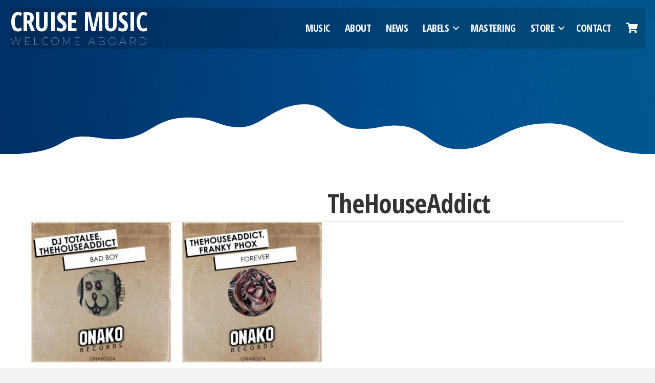

--- FILE ---
content_type: text/html; charset=UTF-8
request_url: https://cruisemusic.me/artists/thehouseaddict/
body_size: 16448
content:
<!DOCTYPE html>
<html lang="en-US" dir="ltr">
<head>
<meta charset="UTF-8" />
<meta name='viewport' content='width=device-width, initial-scale=1.0' />
<meta http-equiv='X-UA-Compatible' content='IE=edge' />
<link rel="profile" href="https://gmpg.org/xfn/11" />
<meta name='robots' content='index, follow, max-image-preview:large, max-snippet:-1, max-video-preview:-1' />
	<style>img:is([sizes="auto" i], [sizes^="auto," i]) { contain-intrinsic-size: 3000px 1500px }</style>
	
	<!-- This site is optimized with the Yoast SEO plugin v26.4 - https://yoast.com/wordpress/plugins/seo/ -->
	<title>TheHouseAddict - Cruise Music</title>
	<link rel="canonical" href="https://cruisemusic.me/artists/thehouseaddict/" />
	<meta property="og:locale" content="en_US" />
	<meta property="og:type" content="article" />
	<meta property="og:title" content="TheHouseAddict - Cruise Music" />
	<meta property="og:url" content="https://cruisemusic.me/artists/thehouseaddict/" />
	<meta property="og:site_name" content="Cruise Music" />
	<meta property="article:modified_time" content="2023-12-25T17:16:48+00:00" />
	<meta name="twitter:card" content="summary_large_image" />
	<script type="application/ld+json" class="yoast-schema-graph">{"@context":"https://schema.org","@graph":[{"@type":"WebPage","@id":"https://cruisemusic.me/artists/thehouseaddict/","url":"https://cruisemusic.me/artists/thehouseaddict/","name":"TheHouseAddict - Cruise Music","isPartOf":{"@id":"https://cruisemusic.me/#website"},"datePublished":"2023-01-06T21:25:09+00:00","dateModified":"2023-12-25T17:16:48+00:00","breadcrumb":{"@id":"https://cruisemusic.me/artists/thehouseaddict/#breadcrumb"},"inLanguage":"en-US","potentialAction":[{"@type":"ReadAction","target":["https://cruisemusic.me/artists/thehouseaddict/"]}]},{"@type":"BreadcrumbList","@id":"https://cruisemusic.me/artists/thehouseaddict/#breadcrumb","itemListElement":[{"@type":"ListItem","position":1,"name":"Home","item":"https://cruisemusic.me/"},{"@type":"ListItem","position":2,"name":"TheHouseAddict"}]},{"@type":"WebSite","@id":"https://cruisemusic.me/#website","url":"https://cruisemusic.me/","name":"Cruise Music","description":"Welcome Aboard | House Music Record Label","potentialAction":[{"@type":"SearchAction","target":{"@type":"EntryPoint","urlTemplate":"https://cruisemusic.me/?s={search_term_string}"},"query-input":{"@type":"PropertyValueSpecification","valueRequired":true,"valueName":"search_term_string"}}],"inLanguage":"en-US"}]}</script>
	<!-- / Yoast SEO plugin. -->


<link rel='dns-prefetch' href='//cdnjs.cloudflare.com' />
<link rel='dns-prefetch' href='//fonts.googleapis.com' />
<link href='https://fonts.gstatic.com' crossorigin rel='preconnect' />
<link rel="alternate" type="application/rss+xml" title="Cruise Music &raquo; Feed" href="https://cruisemusic.me/feed/" />
<link rel="alternate" type="application/rss+xml" title="Cruise Music &raquo; Comments Feed" href="https://cruisemusic.me/comments/feed/" />
<link rel="preload" href="https://cdnjs.cloudflare.com/ajax/libs/foundicons/3.0.0/foundation-icons.woff" as="font" type="font/woff2" crossorigin="anonymous">
<link rel="preload" href="https://cruisemusic.me/wp-content/plugins/bb-plugin/fonts/fontawesome/5.15.4/webfonts/fa-solid-900.woff2" as="font" type="font/woff2" crossorigin="anonymous">
<link rel="preload" href="https://cruisemusic.me/wp-content/plugins/bb-plugin/fonts/fontawesome/5.15.4/webfonts/fa-regular-400.woff2" as="font" type="font/woff2" crossorigin="anonymous">
<link rel="preload" href="https://cruisemusic.me/wp-content/plugins/bb-plugin/fonts/fontawesome/5.15.4/webfonts/fa-brands-400.woff2" as="font" type="font/woff2" crossorigin="anonymous">
<script>
window._wpemojiSettings = {"baseUrl":"https:\/\/s.w.org\/images\/core\/emoji\/16.0.1\/72x72\/","ext":".png","svgUrl":"https:\/\/s.w.org\/images\/core\/emoji\/16.0.1\/svg\/","svgExt":".svg","source":{"concatemoji":"https:\/\/cruisemusic.me\/wp-includes\/js\/wp-emoji-release.min.js?ver=6.8.3"}};
/*! This file is auto-generated */
!function(s,n){var o,i,e;function c(e){try{var t={supportTests:e,timestamp:(new Date).valueOf()};sessionStorage.setItem(o,JSON.stringify(t))}catch(e){}}function p(e,t,n){e.clearRect(0,0,e.canvas.width,e.canvas.height),e.fillText(t,0,0);var t=new Uint32Array(e.getImageData(0,0,e.canvas.width,e.canvas.height).data),a=(e.clearRect(0,0,e.canvas.width,e.canvas.height),e.fillText(n,0,0),new Uint32Array(e.getImageData(0,0,e.canvas.width,e.canvas.height).data));return t.every(function(e,t){return e===a[t]})}function u(e,t){e.clearRect(0,0,e.canvas.width,e.canvas.height),e.fillText(t,0,0);for(var n=e.getImageData(16,16,1,1),a=0;a<n.data.length;a++)if(0!==n.data[a])return!1;return!0}function f(e,t,n,a){switch(t){case"flag":return n(e,"\ud83c\udff3\ufe0f\u200d\u26a7\ufe0f","\ud83c\udff3\ufe0f\u200b\u26a7\ufe0f")?!1:!n(e,"\ud83c\udde8\ud83c\uddf6","\ud83c\udde8\u200b\ud83c\uddf6")&&!n(e,"\ud83c\udff4\udb40\udc67\udb40\udc62\udb40\udc65\udb40\udc6e\udb40\udc67\udb40\udc7f","\ud83c\udff4\u200b\udb40\udc67\u200b\udb40\udc62\u200b\udb40\udc65\u200b\udb40\udc6e\u200b\udb40\udc67\u200b\udb40\udc7f");case"emoji":return!a(e,"\ud83e\udedf")}return!1}function g(e,t,n,a){var r="undefined"!=typeof WorkerGlobalScope&&self instanceof WorkerGlobalScope?new OffscreenCanvas(300,150):s.createElement("canvas"),o=r.getContext("2d",{willReadFrequently:!0}),i=(o.textBaseline="top",o.font="600 32px Arial",{});return e.forEach(function(e){i[e]=t(o,e,n,a)}),i}function t(e){var t=s.createElement("script");t.src=e,t.defer=!0,s.head.appendChild(t)}"undefined"!=typeof Promise&&(o="wpEmojiSettingsSupports",i=["flag","emoji"],n.supports={everything:!0,everythingExceptFlag:!0},e=new Promise(function(e){s.addEventListener("DOMContentLoaded",e,{once:!0})}),new Promise(function(t){var n=function(){try{var e=JSON.parse(sessionStorage.getItem(o));if("object"==typeof e&&"number"==typeof e.timestamp&&(new Date).valueOf()<e.timestamp+604800&&"object"==typeof e.supportTests)return e.supportTests}catch(e){}return null}();if(!n){if("undefined"!=typeof Worker&&"undefined"!=typeof OffscreenCanvas&&"undefined"!=typeof URL&&URL.createObjectURL&&"undefined"!=typeof Blob)try{var e="postMessage("+g.toString()+"("+[JSON.stringify(i),f.toString(),p.toString(),u.toString()].join(",")+"));",a=new Blob([e],{type:"text/javascript"}),r=new Worker(URL.createObjectURL(a),{name:"wpTestEmojiSupports"});return void(r.onmessage=function(e){c(n=e.data),r.terminate(),t(n)})}catch(e){}c(n=g(i,f,p,u))}t(n)}).then(function(e){for(var t in e)n.supports[t]=e[t],n.supports.everything=n.supports.everything&&n.supports[t],"flag"!==t&&(n.supports.everythingExceptFlag=n.supports.everythingExceptFlag&&n.supports[t]);n.supports.everythingExceptFlag=n.supports.everythingExceptFlag&&!n.supports.flag,n.DOMReady=!1,n.readyCallback=function(){n.DOMReady=!0}}).then(function(){return e}).then(function(){var e;n.supports.everything||(n.readyCallback(),(e=n.source||{}).concatemoji?t(e.concatemoji):e.wpemoji&&e.twemoji&&(t(e.twemoji),t(e.wpemoji)))}))}((window,document),window._wpemojiSettings);
</script>
<link rel='stylesheet' id='cfw-blocks-styles-css' href='https://cruisemusic.me/wp-content/plugins/checkout-for-woocommerce/build/css/blocks-styles.css?ver=0d76feeb8167b2e621eb654642649a04' media='all' />
<style id='wp-emoji-styles-inline-css'>

	img.wp-smiley, img.emoji {
		display: inline !important;
		border: none !important;
		box-shadow: none !important;
		height: 1em !important;
		width: 1em !important;
		margin: 0 0.07em !important;
		vertical-align: -0.1em !important;
		background: none !important;
		padding: 0 !important;
	}
</style>
<link rel='stylesheet' id='wp-block-library-css' href='https://cruisemusic.me/wp-includes/css/dist/block-library/style.min.css?ver=6.8.3' media='all' />
<style id='wp-block-library-theme-inline-css'>
.wp-block-audio :where(figcaption){color:#555;font-size:13px;text-align:center}.is-dark-theme .wp-block-audio :where(figcaption){color:#ffffffa6}.wp-block-audio{margin:0 0 1em}.wp-block-code{border:1px solid #ccc;border-radius:4px;font-family:Menlo,Consolas,monaco,monospace;padding:.8em 1em}.wp-block-embed :where(figcaption){color:#555;font-size:13px;text-align:center}.is-dark-theme .wp-block-embed :where(figcaption){color:#ffffffa6}.wp-block-embed{margin:0 0 1em}.blocks-gallery-caption{color:#555;font-size:13px;text-align:center}.is-dark-theme .blocks-gallery-caption{color:#ffffffa6}:root :where(.wp-block-image figcaption){color:#555;font-size:13px;text-align:center}.is-dark-theme :root :where(.wp-block-image figcaption){color:#ffffffa6}.wp-block-image{margin:0 0 1em}.wp-block-pullquote{border-bottom:4px solid;border-top:4px solid;color:currentColor;margin-bottom:1.75em}.wp-block-pullquote cite,.wp-block-pullquote footer,.wp-block-pullquote__citation{color:currentColor;font-size:.8125em;font-style:normal;text-transform:uppercase}.wp-block-quote{border-left:.25em solid;margin:0 0 1.75em;padding-left:1em}.wp-block-quote cite,.wp-block-quote footer{color:currentColor;font-size:.8125em;font-style:normal;position:relative}.wp-block-quote:where(.has-text-align-right){border-left:none;border-right:.25em solid;padding-left:0;padding-right:1em}.wp-block-quote:where(.has-text-align-center){border:none;padding-left:0}.wp-block-quote.is-large,.wp-block-quote.is-style-large,.wp-block-quote:where(.is-style-plain){border:none}.wp-block-search .wp-block-search__label{font-weight:700}.wp-block-search__button{border:1px solid #ccc;padding:.375em .625em}:where(.wp-block-group.has-background){padding:1.25em 2.375em}.wp-block-separator.has-css-opacity{opacity:.4}.wp-block-separator{border:none;border-bottom:2px solid;margin-left:auto;margin-right:auto}.wp-block-separator.has-alpha-channel-opacity{opacity:1}.wp-block-separator:not(.is-style-wide):not(.is-style-dots){width:100px}.wp-block-separator.has-background:not(.is-style-dots){border-bottom:none;height:1px}.wp-block-separator.has-background:not(.is-style-wide):not(.is-style-dots){height:2px}.wp-block-table{margin:0 0 1em}.wp-block-table td,.wp-block-table th{word-break:normal}.wp-block-table :where(figcaption){color:#555;font-size:13px;text-align:center}.is-dark-theme .wp-block-table :where(figcaption){color:#ffffffa6}.wp-block-video :where(figcaption){color:#555;font-size:13px;text-align:center}.is-dark-theme .wp-block-video :where(figcaption){color:#ffffffa6}.wp-block-video{margin:0 0 1em}:root :where(.wp-block-template-part.has-background){margin-bottom:0;margin-top:0;padding:1.25em 2.375em}
</style>
<style id='classic-theme-styles-inline-css'>
/*! This file is auto-generated */
.wp-block-button__link{color:#fff;background-color:#32373c;border-radius:9999px;box-shadow:none;text-decoration:none;padding:calc(.667em + 2px) calc(1.333em + 2px);font-size:1.125em}.wp-block-file__button{background:#32373c;color:#fff;text-decoration:none}
</style>
<style id='global-styles-inline-css'>
:root{--wp--preset--aspect-ratio--square: 1;--wp--preset--aspect-ratio--4-3: 4/3;--wp--preset--aspect-ratio--3-4: 3/4;--wp--preset--aspect-ratio--3-2: 3/2;--wp--preset--aspect-ratio--2-3: 2/3;--wp--preset--aspect-ratio--16-9: 16/9;--wp--preset--aspect-ratio--9-16: 9/16;--wp--preset--color--black: #000000;--wp--preset--color--cyan-bluish-gray: #abb8c3;--wp--preset--color--white: #ffffff;--wp--preset--color--pale-pink: #f78da7;--wp--preset--color--vivid-red: #cf2e2e;--wp--preset--color--luminous-vivid-orange: #ff6900;--wp--preset--color--luminous-vivid-amber: #fcb900;--wp--preset--color--light-green-cyan: #7bdcb5;--wp--preset--color--vivid-green-cyan: #00d084;--wp--preset--color--pale-cyan-blue: #8ed1fc;--wp--preset--color--vivid-cyan-blue: #0693e3;--wp--preset--color--vivid-purple: #9b51e0;--wp--preset--color--fl-heading-text: #333333;--wp--preset--color--fl-body-bg: #f2f2f2;--wp--preset--color--fl-body-text: #757575;--wp--preset--color--fl-accent: #004e90;--wp--preset--color--fl-accent-hover: #004e90;--wp--preset--color--fl-topbar-bg: #ffffff;--wp--preset--color--fl-topbar-text: #000000;--wp--preset--color--fl-topbar-link: #428bca;--wp--preset--color--fl-topbar-hover: #428bca;--wp--preset--color--fl-header-bg: #ffffff;--wp--preset--color--fl-header-text: #000000;--wp--preset--color--fl-header-link: #428bca;--wp--preset--color--fl-header-hover: #428bca;--wp--preset--color--fl-nav-bg: #ffffff;--wp--preset--color--fl-nav-link: #428bca;--wp--preset--color--fl-nav-hover: #428bca;--wp--preset--color--fl-content-bg: #ffffff;--wp--preset--color--fl-footer-widgets-bg: #ffffff;--wp--preset--color--fl-footer-widgets-text: #000000;--wp--preset--color--fl-footer-widgets-link: #428bca;--wp--preset--color--fl-footer-widgets-hover: #428bca;--wp--preset--color--fl-footer-bg: #ffffff;--wp--preset--color--fl-footer-text: #000000;--wp--preset--color--fl-footer-link: #428bca;--wp--preset--color--fl-footer-hover: #428bca;--wp--preset--gradient--vivid-cyan-blue-to-vivid-purple: linear-gradient(135deg,rgba(6,147,227,1) 0%,rgb(155,81,224) 100%);--wp--preset--gradient--light-green-cyan-to-vivid-green-cyan: linear-gradient(135deg,rgb(122,220,180) 0%,rgb(0,208,130) 100%);--wp--preset--gradient--luminous-vivid-amber-to-luminous-vivid-orange: linear-gradient(135deg,rgba(252,185,0,1) 0%,rgba(255,105,0,1) 100%);--wp--preset--gradient--luminous-vivid-orange-to-vivid-red: linear-gradient(135deg,rgba(255,105,0,1) 0%,rgb(207,46,46) 100%);--wp--preset--gradient--very-light-gray-to-cyan-bluish-gray: linear-gradient(135deg,rgb(238,238,238) 0%,rgb(169,184,195) 100%);--wp--preset--gradient--cool-to-warm-spectrum: linear-gradient(135deg,rgb(74,234,220) 0%,rgb(151,120,209) 20%,rgb(207,42,186) 40%,rgb(238,44,130) 60%,rgb(251,105,98) 80%,rgb(254,248,76) 100%);--wp--preset--gradient--blush-light-purple: linear-gradient(135deg,rgb(255,206,236) 0%,rgb(152,150,240) 100%);--wp--preset--gradient--blush-bordeaux: linear-gradient(135deg,rgb(254,205,165) 0%,rgb(254,45,45) 50%,rgb(107,0,62) 100%);--wp--preset--gradient--luminous-dusk: linear-gradient(135deg,rgb(255,203,112) 0%,rgb(199,81,192) 50%,rgb(65,88,208) 100%);--wp--preset--gradient--pale-ocean: linear-gradient(135deg,rgb(255,245,203) 0%,rgb(182,227,212) 50%,rgb(51,167,181) 100%);--wp--preset--gradient--electric-grass: linear-gradient(135deg,rgb(202,248,128) 0%,rgb(113,206,126) 100%);--wp--preset--gradient--midnight: linear-gradient(135deg,rgb(2,3,129) 0%,rgb(40,116,252) 100%);--wp--preset--font-size--small: 13px;--wp--preset--font-size--medium: 20px;--wp--preset--font-size--large: 36px;--wp--preset--font-size--x-large: 42px;--wp--preset--spacing--20: 0.44rem;--wp--preset--spacing--30: 0.67rem;--wp--preset--spacing--40: 1rem;--wp--preset--spacing--50: 1.5rem;--wp--preset--spacing--60: 2.25rem;--wp--preset--spacing--70: 3.38rem;--wp--preset--spacing--80: 5.06rem;--wp--preset--shadow--natural: 6px 6px 9px rgba(0, 0, 0, 0.2);--wp--preset--shadow--deep: 12px 12px 50px rgba(0, 0, 0, 0.4);--wp--preset--shadow--sharp: 6px 6px 0px rgba(0, 0, 0, 0.2);--wp--preset--shadow--outlined: 6px 6px 0px -3px rgba(255, 255, 255, 1), 6px 6px rgba(0, 0, 0, 1);--wp--preset--shadow--crisp: 6px 6px 0px rgba(0, 0, 0, 1);}:where(.is-layout-flex){gap: 0.5em;}:where(.is-layout-grid){gap: 0.5em;}body .is-layout-flex{display: flex;}.is-layout-flex{flex-wrap: wrap;align-items: center;}.is-layout-flex > :is(*, div){margin: 0;}body .is-layout-grid{display: grid;}.is-layout-grid > :is(*, div){margin: 0;}:where(.wp-block-columns.is-layout-flex){gap: 2em;}:where(.wp-block-columns.is-layout-grid){gap: 2em;}:where(.wp-block-post-template.is-layout-flex){gap: 1.25em;}:where(.wp-block-post-template.is-layout-grid){gap: 1.25em;}.has-black-color{color: var(--wp--preset--color--black) !important;}.has-cyan-bluish-gray-color{color: var(--wp--preset--color--cyan-bluish-gray) !important;}.has-white-color{color: var(--wp--preset--color--white) !important;}.has-pale-pink-color{color: var(--wp--preset--color--pale-pink) !important;}.has-vivid-red-color{color: var(--wp--preset--color--vivid-red) !important;}.has-luminous-vivid-orange-color{color: var(--wp--preset--color--luminous-vivid-orange) !important;}.has-luminous-vivid-amber-color{color: var(--wp--preset--color--luminous-vivid-amber) !important;}.has-light-green-cyan-color{color: var(--wp--preset--color--light-green-cyan) !important;}.has-vivid-green-cyan-color{color: var(--wp--preset--color--vivid-green-cyan) !important;}.has-pale-cyan-blue-color{color: var(--wp--preset--color--pale-cyan-blue) !important;}.has-vivid-cyan-blue-color{color: var(--wp--preset--color--vivid-cyan-blue) !important;}.has-vivid-purple-color{color: var(--wp--preset--color--vivid-purple) !important;}.has-black-background-color{background-color: var(--wp--preset--color--black) !important;}.has-cyan-bluish-gray-background-color{background-color: var(--wp--preset--color--cyan-bluish-gray) !important;}.has-white-background-color{background-color: var(--wp--preset--color--white) !important;}.has-pale-pink-background-color{background-color: var(--wp--preset--color--pale-pink) !important;}.has-vivid-red-background-color{background-color: var(--wp--preset--color--vivid-red) !important;}.has-luminous-vivid-orange-background-color{background-color: var(--wp--preset--color--luminous-vivid-orange) !important;}.has-luminous-vivid-amber-background-color{background-color: var(--wp--preset--color--luminous-vivid-amber) !important;}.has-light-green-cyan-background-color{background-color: var(--wp--preset--color--light-green-cyan) !important;}.has-vivid-green-cyan-background-color{background-color: var(--wp--preset--color--vivid-green-cyan) !important;}.has-pale-cyan-blue-background-color{background-color: var(--wp--preset--color--pale-cyan-blue) !important;}.has-vivid-cyan-blue-background-color{background-color: var(--wp--preset--color--vivid-cyan-blue) !important;}.has-vivid-purple-background-color{background-color: var(--wp--preset--color--vivid-purple) !important;}.has-black-border-color{border-color: var(--wp--preset--color--black) !important;}.has-cyan-bluish-gray-border-color{border-color: var(--wp--preset--color--cyan-bluish-gray) !important;}.has-white-border-color{border-color: var(--wp--preset--color--white) !important;}.has-pale-pink-border-color{border-color: var(--wp--preset--color--pale-pink) !important;}.has-vivid-red-border-color{border-color: var(--wp--preset--color--vivid-red) !important;}.has-luminous-vivid-orange-border-color{border-color: var(--wp--preset--color--luminous-vivid-orange) !important;}.has-luminous-vivid-amber-border-color{border-color: var(--wp--preset--color--luminous-vivid-amber) !important;}.has-light-green-cyan-border-color{border-color: var(--wp--preset--color--light-green-cyan) !important;}.has-vivid-green-cyan-border-color{border-color: var(--wp--preset--color--vivid-green-cyan) !important;}.has-pale-cyan-blue-border-color{border-color: var(--wp--preset--color--pale-cyan-blue) !important;}.has-vivid-cyan-blue-border-color{border-color: var(--wp--preset--color--vivid-cyan-blue) !important;}.has-vivid-purple-border-color{border-color: var(--wp--preset--color--vivid-purple) !important;}.has-vivid-cyan-blue-to-vivid-purple-gradient-background{background: var(--wp--preset--gradient--vivid-cyan-blue-to-vivid-purple) !important;}.has-light-green-cyan-to-vivid-green-cyan-gradient-background{background: var(--wp--preset--gradient--light-green-cyan-to-vivid-green-cyan) !important;}.has-luminous-vivid-amber-to-luminous-vivid-orange-gradient-background{background: var(--wp--preset--gradient--luminous-vivid-amber-to-luminous-vivid-orange) !important;}.has-luminous-vivid-orange-to-vivid-red-gradient-background{background: var(--wp--preset--gradient--luminous-vivid-orange-to-vivid-red) !important;}.has-very-light-gray-to-cyan-bluish-gray-gradient-background{background: var(--wp--preset--gradient--very-light-gray-to-cyan-bluish-gray) !important;}.has-cool-to-warm-spectrum-gradient-background{background: var(--wp--preset--gradient--cool-to-warm-spectrum) !important;}.has-blush-light-purple-gradient-background{background: var(--wp--preset--gradient--blush-light-purple) !important;}.has-blush-bordeaux-gradient-background{background: var(--wp--preset--gradient--blush-bordeaux) !important;}.has-luminous-dusk-gradient-background{background: var(--wp--preset--gradient--luminous-dusk) !important;}.has-pale-ocean-gradient-background{background: var(--wp--preset--gradient--pale-ocean) !important;}.has-electric-grass-gradient-background{background: var(--wp--preset--gradient--electric-grass) !important;}.has-midnight-gradient-background{background: var(--wp--preset--gradient--midnight) !important;}.has-small-font-size{font-size: var(--wp--preset--font-size--small) !important;}.has-medium-font-size{font-size: var(--wp--preset--font-size--medium) !important;}.has-large-font-size{font-size: var(--wp--preset--font-size--large) !important;}.has-x-large-font-size{font-size: var(--wp--preset--font-size--x-large) !important;}
:where(.wp-block-post-template.is-layout-flex){gap: 1.25em;}:where(.wp-block-post-template.is-layout-grid){gap: 1.25em;}
:where(.wp-block-columns.is-layout-flex){gap: 2em;}:where(.wp-block-columns.is-layout-grid){gap: 2em;}
:root :where(.wp-block-pullquote){font-size: 1.5em;line-height: 1.6;}
</style>
<link rel='stylesheet' id='woocommerce-layout-css' href='https://cruisemusic.me/wp-content/plugins/woocommerce/assets/css/woocommerce-layout.css?ver=10.3.5' media='all' />
<link rel='stylesheet' id='woocommerce-smallscreen-css' href='https://cruisemusic.me/wp-content/plugins/woocommerce/assets/css/woocommerce-smallscreen.css?ver=10.3.5' media='only screen and (max-width: 767px)' />
<link rel='stylesheet' id='woocommerce-general-css' href='https://cruisemusic.me/wp-content/plugins/woocommerce/assets/css/woocommerce.css?ver=10.3.5' media='all' />
<style id='woocommerce-inline-inline-css'>
.woocommerce form .form-row .required { visibility: visible; }
</style>
<link rel='stylesheet' id='subscriptio_frontend-css' href='https://cruisemusic.me/wp-content/plugins/subscriptio/assets/css/frontend.css?ver=2.3.9' media='all' />
<link rel='stylesheet' id='font-awesome-5-css' href='https://cruisemusic.me/wp-content/plugins/bb-plugin/fonts/fontawesome/5.15.4/css/all.min.css?ver=2.9.4' media='all' />
<link rel='stylesheet' id='ultimate-icons-css' href='https://cruisemusic.me/wp-content/uploads/bb-plugin/icons/ultimate-icons/style.css?ver=2.9.4' media='all' />
<link rel='stylesheet' id='foundation-icons-css' href='https://cdnjs.cloudflare.com/ajax/libs/foundicons/3.0.0/foundation-icons.css?ver=2.9.4' media='all' />
<link rel='stylesheet' id='fl-builder-layout-bundle-4716aca27da1e9bbb0e729d26e3f864f-css' href='https://cruisemusic.me/wp-content/uploads/bb-plugin/cache/4716aca27da1e9bbb0e729d26e3f864f-layout-bundle.css?ver=2.9.4-1.5.0.3' media='all' />
<link rel='stylesheet' id='woo-variation-swatches-css' href='https://cruisemusic.me/wp-content/plugins/woo-variation-swatches/assets/css/frontend.min.css?ver=1762918076' media='all' />
<style id='woo-variation-swatches-inline-css'>
:root {
--wvs-tick:url("data:image/svg+xml;utf8,%3Csvg filter='drop-shadow(0px 0px 2px rgb(0 0 0 / .8))' xmlns='http://www.w3.org/2000/svg'  viewBox='0 0 30 30'%3E%3Cpath fill='none' stroke='%23ffffff' stroke-linecap='round' stroke-linejoin='round' stroke-width='4' d='M4 16L11 23 27 7'/%3E%3C/svg%3E");

--wvs-cross:url("data:image/svg+xml;utf8,%3Csvg filter='drop-shadow(0px 0px 5px rgb(255 255 255 / .6))' xmlns='http://www.w3.org/2000/svg' width='72px' height='72px' viewBox='0 0 24 24'%3E%3Cpath fill='none' stroke='%23ff0000' stroke-linecap='round' stroke-width='0.6' d='M5 5L19 19M19 5L5 19'/%3E%3C/svg%3E");
--wvs-single-product-item-width:30px;
--wvs-single-product-item-height:30px;
--wvs-single-product-item-font-size:16px}
</style>
<link rel='stylesheet' id='brands-styles-css' href='https://cruisemusic.me/wp-content/plugins/woocommerce/assets/css/brands.css?ver=10.3.5' media='all' />
<link rel='stylesheet' id='cwginstock_frontend_css-css' href='https://cruisemusic.me/wp-content/plugins/back-in-stock-notifier-for-woocommerce/assets/css/frontend.min.css?ver=6.2.2' media='' />
<link rel='stylesheet' id='cwginstock_bootstrap-css' href='https://cruisemusic.me/wp-content/plugins/back-in-stock-notifier-for-woocommerce/assets/css/bootstrap.min.css?ver=6.2.2' media='' />
<link rel='stylesheet' id='jquery-magnificpopup-css' href='https://cruisemusic.me/wp-content/plugins/bb-plugin/css/jquery.magnificpopup.min.css?ver=2.9.4' media='all' />
<link rel='stylesheet' id='bootstrap-css' href='https://cruisemusic.me/wp-content/themes/bb-theme/css/bootstrap.min.css?ver=1.7.19' media='all' />
<link rel='stylesheet' id='fl-automator-skin-css' href='https://cruisemusic.me/wp-content/uploads/bb-theme/skin-68fc359c177ec.css?ver=1.7.19' media='all' />
<link rel='stylesheet' id='fl-child-theme-css' href='https://cruisemusic.me/wp-content/themes/cruise-labs/style.css?ver=6.8.3' media='all' />
<link rel='stylesheet' id='pp-animate-css' href='https://cruisemusic.me/wp-content/plugins/bbpowerpack/assets/css/animate.min.css?ver=3.5.1' media='all' />
<link rel='stylesheet' id='fl-builder-google-fonts-23cd7a43766f25c44337c73f10dd0336-css' href='//fonts.googleapis.com/css?family=Montserrat%3A100%2C300%2C400%2C700%7COpen+Sans+Condensed%3A700&#038;ver=6.8.3' media='all' />
<script type="text/template" id="tmpl-variation-template">
	<div class="woocommerce-variation-description">{{{ data.variation.variation_description }}}</div>
	<div class="woocommerce-variation-price">{{{ data.variation.price_html }}}</div>
	<div class="woocommerce-variation-availability">{{{ data.variation.availability_html }}}</div>
</script>
<script type="text/template" id="tmpl-unavailable-variation-template">
	<p role="alert">Sorry, this product is unavailable. Please choose a different combination.</p>
</script>
<script src="https://cruisemusic.me/wp-includes/js/jquery/jquery.min.js?ver=3.7.1" id="jquery-core-js"></script>
<script src="https://cruisemusic.me/wp-includes/js/jquery/jquery-migrate.min.js?ver=3.4.1" id="jquery-migrate-js"></script>
<script src="https://cruisemusic.me/wp-content/plugins/woocommerce/assets/js/jquery-blockui/jquery.blockUI.min.js?ver=2.7.0-wc.10.3.5" id="wc-jquery-blockui-js" data-wp-strategy="defer"></script>
<script id="wc-add-to-cart-js-extra">
var wc_add_to_cart_params = {"ajax_url":"\/wp-admin\/admin-ajax.php","wc_ajax_url":"\/?wc-ajax=%%endpoint%%","i18n_view_cart":"View cart","cart_url":"https:\/\/cruisemusic.me\/checkout\/","is_cart":"","cart_redirect_after_add":"no"};
</script>
<script src="https://cruisemusic.me/wp-content/plugins/woocommerce/assets/js/frontend/add-to-cart.min.js?ver=10.3.5" id="wc-add-to-cart-js" defer data-wp-strategy="defer"></script>
<script src="https://cruisemusic.me/wp-content/plugins/woocommerce/assets/js/js-cookie/js.cookie.min.js?ver=2.1.4-wc.10.3.5" id="wc-js-cookie-js" defer data-wp-strategy="defer"></script>
<script id="woocommerce-js-extra">
var woocommerce_params = {"ajax_url":"\/wp-admin\/admin-ajax.php","wc_ajax_url":"\/?wc-ajax=%%endpoint%%","i18n_password_show":"Show password","i18n_password_hide":"Hide password"};
</script>
<script src="https://cruisemusic.me/wp-content/plugins/woocommerce/assets/js/frontend/woocommerce.min.js?ver=10.3.5" id="woocommerce-js" defer data-wp-strategy="defer"></script>
<script id="subscriptio_frontend-js-extra">
var subscriptio_vars = {"confirm_pause":"Are you sure you want to pause this subscription?","confirm_resume":"Are you sure you want to resume this subscription?","confirm_cancel":"Are you sure you want to cancel this subscription?"};
</script>
<script src="https://cruisemusic.me/wp-content/plugins/subscriptio/assets/js/frontend.js?ver=2.3.9" id="subscriptio_frontend-js"></script>
<script src="https://cruisemusic.me/wp-includes/js/underscore.min.js?ver=1.13.7" id="underscore-js"></script>
<script id="wp-util-js-extra">
var _wpUtilSettings = {"ajax":{"url":"\/wp-admin\/admin-ajax.php"}};
</script>
<script src="https://cruisemusic.me/wp-includes/js/wp-util.min.js?ver=6.8.3" id="wp-util-js"></script>
<script id="wc-add-to-cart-variation-js-extra">
var wc_add_to_cart_variation_params = {"wc_ajax_url":"\/?wc-ajax=%%endpoint%%","i18n_no_matching_variations_text":"Sorry, no products matched your selection. Please choose a different combination.","i18n_make_a_selection_text":"Please select some product options before adding this product to your cart.","i18n_unavailable_text":"Sorry, this product is unavailable. Please choose a different combination.","i18n_reset_alert_text":"Your selection has been reset. Please select some product options before adding this product to your cart."};
</script>
<script src="https://cruisemusic.me/wp-content/plugins/woocommerce/assets/js/frontend/add-to-cart-variation.min.js?ver=10.3.5" id="wc-add-to-cart-variation-js" defer data-wp-strategy="defer"></script>
<link rel="https://api.w.org/" href="https://cruisemusic.me/wp-json/" /><link rel="alternate" title="JSON" type="application/json" href="https://cruisemusic.me/wp-json/wp/v2/artists/44997" /><link rel="EditURI" type="application/rsd+xml" title="RSD" href="https://cruisemusic.me/xmlrpc.php?rsd" />
<meta name="generator" content="WordPress 6.8.3" />
<meta name="generator" content="WooCommerce 10.3.5" />
<link rel='shortlink' href='https://cruisemusic.me/?p=44997' />
<link rel="alternate" title="oEmbed (JSON)" type="application/json+oembed" href="https://cruisemusic.me/wp-json/oembed/1.0/embed?url=https%3A%2F%2Fcruisemusic.me%2Fartists%2Fthehouseaddict%2F" />
<link rel="alternate" title="oEmbed (XML)" type="text/xml+oembed" href="https://cruisemusic.me/wp-json/oembed/1.0/embed?url=https%3A%2F%2Fcruisemusic.me%2Fartists%2Fthehouseaddict%2F&#038;format=xml" />
		<script>
			var bb_powerpack = {
				version: '2.40.6',
				getAjaxUrl: function() { return atob( 'aHR0cHM6Ly9jcnVpc2VtdXNpYy5tZS93cC1hZG1pbi9hZG1pbi1hamF4LnBocA==' ); },
				callback: function() {},
				mapMarkerData: {},
				post_id: '44997',
				search_term: '',
				current_page: 'https://cruisemusic.me/artists/thehouseaddict/',
				conditionals: {
					is_front_page: false,
					is_home: false,
					is_archive: false,
					current_post_type: '',
					is_tax: false,
										is_author: false,
					current_author: false,
					is_search: false,
									}
			};
		</script>
			<noscript><style>.woocommerce-product-gallery{ opacity: 1 !important; }</style></noscript>
	<style>.recentcomments a{display:inline !important;padding:0 !important;margin:0 !important;}</style><link rel="icon" href="https://cruisemusic.me/wp-content/uploads/2019/10/cropped-22001-32x32.jpg" sizes="32x32" />
<link rel="icon" href="https://cruisemusic.me/wp-content/uploads/2019/10/cropped-22001-192x192.jpg" sizes="192x192" />
<link rel="apple-touch-icon" href="https://cruisemusic.me/wp-content/uploads/2019/10/cropped-22001-180x180.jpg" />
<meta name="msapplication-TileImage" content="https://cruisemusic.me/wp-content/uploads/2019/10/cropped-22001-270x270.jpg" />
		<style id="wp-custom-css">
			header .fl-row-content.fl-row-fixed-width.fl-node-content {
   background:rgba(0,0,0,0.15)!important
}

.page-id-11184 header {display:none;}
.page-id-11184 footer .fl-builder-layer-align-top-center {display:none;}
.page-id-11184 footer .fl-row-content-wrap {color:#000;background:#fff;}
.page-id-11184 footer a, .page-id-11184 footer h3,
.page-id-11184 footer i,.page-id-11184 footer i:before, .page-id-11184 footer p {color:#000!important;}

#twitch-embed {
	position: relative;
	padding-bottom: 56.25%; /* 16:9 */
	padding-top: 25px;
	height: 0;
}
#twitch-embed iframe {
	position: absolute;
	top: 0;
	left: 0;
	width: 100%;
	height: 100%;
}


.single-artists .music h2 a {
    color: #000;
}
figure.wp-block-embed-youtube {
    display: inline-block;
    width: 47%;
    margin: 1%;
}
 .paypal-button-text  {display:none!important;}
.single_add_to_cart_button.external {display:inline-block!important;}

.woocommerce div.product form.cart .button {padding:12px 24px;font-weight:bold;text-transform:uppercase;border-radius:0px;border:none;}

.term-onako-records .cruiselogo, 
.term-onako-records .crmsrecords,
.crmsrecords,.onakorecords  {display:none;}


.term-crms-records .cruiselogo, 
.term-crms-records .onakorecords {display:none;}

.term-onako-records .onakorecords,
.term-crms-records .crmsrecords {display:block;}

#menu-mega-menu .sub-menu li a {color:#000;}
.banner-button {font-weight:bold;}
.uabb-masonary-current,.uabb-masonary-filters li:hover {color:#fff!important;}

.in-stock {display:none;}
.woocommerce-Price-amount {color:#000;font-weight:bold;font-size:22px;}
.news .fl-post-feed-post:nth-of-type(n) {background:#fff;}
.news .fl-post-feed-post:nth-of-type(2n) {background:#f0f0f0;}


.fl-builder-shape-layer.fl-builder-bottom-edge-layer {
    z-index: 2;
}
h1,h2,h3,h4,h5,h6 {letter-spacing:-1px;}

.artists ul {list-style:none;padding:0;}
.artists ul li {display:inline-block;}
.artists ul li:nth-of-type(n+2):before {content:", "}



.music .fl-post-grid-post {background:transparent;border:none;color:#fff;}
.music .fl-post-text {padding:20px 0px;min-height: calc(100% - 250px);display: flex;flex-direction: column;justify-content: space-between;}
.music h2 a {color:#fff;}
.storelinks i {width:30px;height:30px;font-size:30px;line-height:1;margin-right:10px;}
.storelinks {display:flex;}


 .storebtns .fl-builder-module-template {padding:0;}
 .storebtns .fl-builder-module-template .fl-module-content {margin:0px 0px 20px 0px;}
.storebtns .fl-button-text{ color:#fff!important;}
.storebtns .fl-button-wrap:hover .fl-button-text{ color:#e6e6e6!important;}

.news h3 a {color:#004e90;}
.fl-post-grid-post {border:none!important;}


/* Footer */

.alma-trax footer .fl-row-content-wrap {background:#242424;border-color:#000;}

.onako-records footer .fl-row-content-wrap {background:url('https://cruisemusic.me/wp-content/uploads/2019/08/onakosleeve.jpg') no-repeat center;background-size:cover;border-color:#fff}


@media screen and (max-width:768px) {
	.fl-post-feed-post.fl-post-feed-image-beside, .fl-post-feed-post.fl-post-feed-image-beside-content, .fl-post-feed-post.fl-post-feed-image-beside-right, .fl-post-feed-post.fl-post-feed-image-beside-content-right {
    max-width: 100%!important;
}
	#menu-mega-menu .sub-menu li a {
    color: #fff!important;
		padding-left:20px;
}
	
	figure.wp-block-embed-youtube {
    display: inline-block;
    width: 100%;
    margin: 0;
}
	
	/*.fl-node-5d41f4be0e1a8 .fl-builder-bottom-edge-layer {
    transform: scaleX(1) scaleY(0.6);
    bottom:-150px;
}*/
	
}

		</style>
		<!-- Global site tag (gtag.js) - Google Analytics -->
<script async src="https://www.googletagmanager.com/gtag/js?id=UA-65994557-1"></script>
<script>
  window.dataLayer = window.dataLayer || [];
  function gtag(){dataLayer.push(arguments);}
  gtag('js', new Date());

  gtag('config', 'UA-65994557-1');
</script>
<!-- Facebook Pixel Code -->
<script>
  !function(f,b,e,v,n,t,s)
  {if(f.fbq)return;n=f.fbq=function(){n.callMethod?
  n.callMethod.apply(n,arguments):n.queue.push(arguments)};
  if(!f._fbq)f._fbq=n;n.push=n;n.loaded=!0;n.version='2.0';
  n.queue=[];t=b.createElement(e);t.async=!0;
  t.src=v;s=b.getElementsByTagName(e)[0];
  s.parentNode.insertBefore(t,s)}(window, document,'script',
  'https://connect.facebook.net/en_US/fbevents.js');
  fbq('init', '1240399682822818');
  fbq('track', 'PageView');
</script>
<noscript><img height="1" width="1" style="display:none"
  src="https://www.facebook.com/tr?id=1240399682822818&ev=PageView&noscript=1"
/></noscript>
<!-- End Facebook Pixel Code -->
</head>
<body data-rsssl=1 class="wp-singular artists-template-default single single-artists postid-44997 wp-theme-bb-theme wp-child-theme-cruise-labs theme-bb-theme fl-builder-2-9-4 fl-themer-1-5-0-3 fl-theme-1-7-19 fl-no-js woocommerce-no-js fl-theme-builder-header fl-theme-builder-header-header fl-theme-builder-footer fl-theme-builder-footer-footer fl-theme-builder-singular fl-theme-builder-singular-artists woo-variation-swatches wvs-behavior-blur wvs-theme-cruise-labs wvs-show-label wvs-tooltip fl-framework-bootstrap fl-preset-default fl-full-width fl-search-active" itemscope="itemscope" itemtype="https://schema.org/WebPage">
<a aria-label="Skip to content" class="fl-screen-reader-text" href="#fl-main-content">Skip to content</a><div class="fl-page">
	<header class="fl-builder-content fl-builder-content-12 fl-builder-global-templates-locked" data-post-id="12" data-type="header" data-sticky="0" data-sticky-on="" data-sticky-breakpoint="medium" data-shrink="0" data-overlay="1" data-overlay-bg="transparent" data-shrink-image-height="50px" role="banner" itemscope="itemscope" itemtype="http://schema.org/WPHeader"><div class="fl-row fl-row-full-width fl-row-bg-color fl-node-5d41f67fba8f6 fl-row-default-height fl-row-align-center" data-node="5d41f67fba8f6">
	<div class="fl-row-content-wrap">
		<div class="uabb-row-separator uabb-top-row-separator" >
</div>
						<div class="fl-row-content fl-row-fixed-width fl-node-content">
		
<div class="fl-col-group fl-node-5d41f67fba92f fl-col-group-equal-height fl-col-group-align-center fl-col-group-custom-width" data-node="5d41f67fba92f">
			<div class="fl-col fl-node-5d41f67fba966 fl-col-bg-color fl-col-small fl-col-small-custom-width" data-node="5d41f67fba966">
	<div class="fl-col-content fl-node-content"><div class="fl-module fl-module-heading fl-node-5d41fca56c896 cruiselogo" data-node="5d41fca56c896">
	<div class="fl-module-content fl-node-content">
		<h2 class="fl-heading">
		<a
		href="/"
		title="CRUISE MUSIC"
		target="_self"
			>
		<span class="fl-heading-text">CRUISE MUSIC</span>
		</a>
	</h2>
	</div>
</div>
<div class="fl-module fl-module-heading fl-node-5d41fcf3ef40c cruiselogo" data-node="5d41fcf3ef40c">
	<div class="fl-module-content fl-node-content">
		<h2 class="fl-heading">
		<a
		href="/"
		title="WELCOME ABOARD"
		target="_self"
			>
		<span class="fl-heading-text">WELCOME ABOARD</span>
		</a>
	</h2>
	</div>
</div>
<div class="fl-module fl-module-photo fl-node-5dcc6a654033a crmsrecords" data-node="5dcc6a654033a">
	<div class="fl-module-content fl-node-content">
		<div class="fl-photo fl-photo-align-left" itemscope itemtype="https://schema.org/ImageObject">
	<div class="fl-photo-content fl-photo-img-png">
				<a href="/" target="_self" itemprop="url">
				<img loading="lazy" decoding="async" class="fl-photo-img wp-image-2500 size-full" src="https://cruisemusic.me/wp-content/uploads/2019/07/CRMS-logo-1.png" alt="CRMS-logo" itemprop="image" height="1151" width="3000" title="CRMS-logo"  data-no-lazy="1" srcset="https://cruisemusic.me/wp-content/uploads/2019/07/CRMS-logo-1.png 3000w, https://cruisemusic.me/wp-content/uploads/2019/07/CRMS-logo-1-300x115.png 300w, https://cruisemusic.me/wp-content/uploads/2019/07/CRMS-logo-1-768x295.png 768w, https://cruisemusic.me/wp-content/uploads/2019/07/CRMS-logo-1-2000x767.png 2000w, https://cruisemusic.me/wp-content/uploads/2019/07/CRMS-logo-1-150x58.png 150w, https://cruisemusic.me/wp-content/uploads/2019/07/CRMS-logo-1-600x230.png 600w" sizes="auto, (max-width: 3000px) 100vw, 3000px" />
				</a>
					</div>
	</div>
	</div>
</div>
<div class="fl-module fl-module-photo fl-node-5dcc6b088a44f onakorecords" data-node="5dcc6b088a44f">
	<div class="fl-module-content fl-node-content">
		<div class="fl-photo fl-photo-align-left" itemscope itemtype="https://schema.org/ImageObject">
	<div class="fl-photo-content fl-photo-img-png">
				<a href="/" target="_self" itemprop="url">
				<img loading="lazy" decoding="async" class="fl-photo-img wp-image-2497 size-full" src="https://cruisemusic.me/wp-content/uploads/2019/07/onakologo.png" alt="onakologo" itemprop="image" height="365" width="600" title="onakologo"  data-no-lazy="1" srcset="https://cruisemusic.me/wp-content/uploads/2019/07/onakologo.png 600w, https://cruisemusic.me/wp-content/uploads/2019/07/onakologo-300x183.png 300w, https://cruisemusic.me/wp-content/uploads/2019/07/onakologo-150x91.png 150w" sizes="auto, (max-width: 600px) 100vw, 600px" />
				</a>
					</div>
	</div>
	</div>
</div>
</div>
</div>
			<div class="fl-col fl-node-5d41f67fba99c fl-col-bg-color fl-col-small-custom-width" data-node="5d41f67fba99c">
	<div class="fl-col-content fl-node-content"><div class="fl-module fl-module-menu fl-node-5d41f67fbaa09" data-node="5d41f67fbaa09">
	<div class="fl-module-content fl-node-content">
		<div class="fl-menu fl-menu-responsive-toggle-medium-mobile">
	<button class="fl-menu-mobile-toggle hamburger" aria-label="Menu"><span class="fl-menu-icon svg-container"><svg version="1.1" class="hamburger-menu" xmlns="http://www.w3.org/2000/svg" xmlns:xlink="http://www.w3.org/1999/xlink" viewBox="0 0 512 512">
<rect class="fl-hamburger-menu-top" width="512" height="102"/>
<rect class="fl-hamburger-menu-middle" y="205" width="512" height="102"/>
<rect class="fl-hamburger-menu-bottom" y="410" width="512" height="102"/>
</svg>
</span></button>	<div class="fl-clear"></div>
	<nav aria-label="Menu" itemscope="itemscope" itemtype="https://schema.org/SiteNavigationElement"><ul id="menu-mega-menu" class="menu fl-menu-horizontal fl-toggle-arrows"><li id="menu-item-18871" class="menu-item menu-item-type-post_type menu-item-object-page"><a href="https://cruisemusic.me/spotify/">Music</a></li><li id="menu-item-516" class="menu-item menu-item-type-post_type menu-item-object-page"><a href="https://cruisemusic.me/about/">About</a></li><li id="menu-item-460" class="menu-item menu-item-type-post_type menu-item-object-page"><a href="https://cruisemusic.me/news/">News</a></li><li id="menu-item-517" class="menu-item menu-item-type-custom menu-item-object-custom menu-item-has-children fl-has-submenu"><div class="fl-has-submenu-container"><a href="#">Labels</a><span class="fl-menu-toggle"></span></div><ul class="sub-menu">	<li id="menu-item-192" class="menu-item menu-item-type-taxonomy menu-item-object-label"><a href="https://cruisemusic.me/label/cruise-music/">Cruise Music</a></li>	<li id="menu-item-193" class="menu-item menu-item-type-taxonomy menu-item-object-label"><a href="https://cruisemusic.me/label/crms-records/">CRMS Records</a></li>	<li id="menu-item-194" class="menu-item menu-item-type-taxonomy menu-item-object-label"><a href="https://cruisemusic.me/label/onako-records/">Onako Records</a></li></ul></li><li id="menu-item-541" class="menu-item menu-item-type-post_type menu-item-object-page"><a href="https://cruisemusic.me/mastering/">Mastering</a></li><li id="menu-item-485" class="menu-item menu-item-type-post_type menu-item-object-page menu-item-has-children fl-has-submenu"><div class="fl-has-submenu-container"><a href="https://cruisemusic.me/shop/">Store</a><span class="fl-menu-toggle"></span></div><ul class="sub-menu">	<li id="menu-item-486" class="menu-item menu-item-type-taxonomy menu-item-object-product_cat"><a href="https://cruisemusic.me/shop/clothing/">Clothing</a></li>	<li id="menu-item-487" class="menu-item menu-item-type-taxonomy menu-item-object-product_cat"><a href="https://cruisemusic.me/shop/music/">Music</a></li></ul></li><li id="menu-item-518" class="menu-item menu-item-type-post_type menu-item-object-page"><a href="https://cruisemusic.me/contact/">Contact</a></li><li id="menu-item-548" class="menu-item menu-item-type-custom menu-item-object-custom"><a href="/checkout"><i class="fas fa-shopping-cart"></i></a></li></ul></nav></div>
	</div>
</div>
</div>
</div>
	</div>
		</div>
	</div>
</div>
</header><div class="uabb-js-breakpoint" style="display: none;"></div>	<div id="fl-main-content" class="fl-page-content" itemprop="mainContentOfPage" role="main">

		<div class="fl-builder-content fl-builder-content-1685 fl-builder-global-templates-locked" data-post-id="1685"><div class="fl-row fl-row-full-width fl-row-bg-photo fl-node-5db756a82b284 fl-row-custom-height fl-row-align-center fl-row-has-layers fl-row-bg-fixed" data-node="5db756a82b284">
	<div class="fl-row-content-wrap">
		<div class="uabb-row-separator uabb-top-row-separator" >
</div>
				<div class="fl-builder-layer fl-builder-shape-layer fl-builder-bottom-edge-layer fl-builder-shape-wavy">
	<svg class="fl-builder-layer-align-bottom-center" viewBox="0 0 800 102" preserveAspectRatio="none">

		<defs>
				</defs>

		<g class="fl-shape-content">
			<path class="fl-shape" d="M0,0 L800,0 C717.140625,0 726.058594,62.0585937 669.660156,62.0585937 C613.261719,62.0585937 604.234948,10.4922726 561.091797,10.4922726 C517.948646,10.4922726 522.667969,72.7050942 462.202976,54.171875 C401.737983,35.6386558 410.177721,100 372.386628,100 C334.595534,100 319.909894,54.171875 292.280298,54.171875 C264.650702,54.171875 259.270492,78.4116686 220.022711,72.7050942 C180.774931,66.9985197 179.391645,18.53125 120.752463,33.0078125 C62.1132812,47.484375 94.9472656,0 0,0 Z"></path>
		</g>
	</svg>
</div>
		<div class="fl-row-content fl-row-fixed-width fl-node-content">
		
<div class="fl-col-group fl-node-5db756a82b2ba" data-node="5db756a82b2ba">
			<div class="fl-col fl-node-5db756a82b2f0 fl-col-bg-color" data-node="5db756a82b2f0">
	<div class="fl-col-content fl-node-content"></div>
</div>
	</div>
		</div>
	</div>
</div>
<div class="fl-row fl-row-fixed-width fl-row-bg-none fl-node-5db75547c8e12 fl-row-default-height fl-row-align-center" data-node="5db75547c8e12">
	<div class="fl-row-content-wrap">
		<div class="uabb-row-separator uabb-top-row-separator" >
</div>
						<div class="fl-row-content fl-row-fixed-width fl-node-content">
		
<div class="fl-col-group fl-node-5db75547c8e4d" data-node="5db75547c8e4d">
			<div class="fl-col fl-node-5db75547c8e84 fl-col-bg-color fl-col-has-cols" data-node="5db75547c8e84">
	<div class="fl-col-content fl-node-content">
<div class="fl-col-group fl-node-5db75675db5ed fl-col-group-nested" data-node="5db75675db5ed">
			<div class="fl-col fl-node-5db75675db771 fl-col-bg-color fl-col-small" data-node="5db75675db771">
	<div class="fl-col-content fl-node-content"><div class="fl-module fl-module-photo fl-node-5db756868370d" data-node="5db756868370d">
	<div class="fl-module-content fl-node-content">
		<div class="fl-photo fl-photo-align-center" itemscope itemtype="https://schema.org/ImageObject">
	<div class="fl-photo-content fl-photo-img-png">
				<img decoding="async" class="fl-photo-img" src="https://cruisemusic.me/wp-content/plugins/bb-plugin/img/pixel.png" alt="" itemprop="image"  />
					</div>
	</div>
	</div>
</div>
</div>
</div>
			<div class="fl-col fl-node-5db75675db7ab fl-col-bg-color fl-col-small" data-node="5db75675db7ab">
	<div class="fl-col-content fl-node-content"><div class="fl-module fl-module-heading fl-node-5db75547c8ef0" data-node="5db75547c8ef0">
	<div class="fl-module-content fl-node-content">
		<h1 class="fl-heading">
		<span class="fl-heading-text">TheHouseAddict</span>
	</h1>
	</div>
</div>
<div class="fl-module fl-module-fl-post-content fl-node-5db75547c8eba" data-node="5db75547c8eba">
	<div class="fl-module-content fl-node-content">
			</div>
</div>
</div>
</div>
	</div>
<div class="fl-module fl-module-separator fl-node-5db75547c8fca" data-node="5db75547c8fca">
	<div class="fl-module-content fl-node-content">
		<div class="fl-separator"></div>
	</div>
</div>
<div class="fl-module fl-module-post-grid fl-node-5db756f16267a" data-node="5db756f16267a">
	<div class="fl-module-content fl-node-content">
			<div class="fl-post-grid" itemscope="itemscope" itemtype="https://schema.org/Collection">
	<div class="fl-post-column">

<div class="fl-post-grid-post fl-post-grid-image-above-title fl-post-columns-post fl-post-align-default post-45994 music type-music status-publish has-post-thumbnail hentry label-onako-records" itemscope="itemscope" itemtype="https://schema.org/CreativeWork">
	<meta itemscope itemprop="mainEntityOfPage" itemtype="https://schema.org/WebPage" itemid="https://cruisemusic.me/music/dj-totalee-thehouseaddict-bad-boy/" content="DJ Totalee, TheHouseAddict &#8211; Bad Boy" /><meta itemprop="datePublished" content="2023-12-29" /><meta itemprop="dateModified" content="2024-01-26" /><div itemprop="publisher" itemscope itemtype="https://schema.org/Organization"><meta itemprop="name" content="Cruise Music"></div><div itemscope itemprop="author" itemtype="https://schema.org/Person"><meta itemprop="url" content="https://cruisemusic.me/author/clabs/" /><meta itemprop="name" content="clabs" /></div><div itemscope itemprop="image" itemtype="https://schema.org/ImageObject"><meta itemprop="url" content="https://cruisemusic.me/wp-content/uploads/2023/12/DJ-Totalee-TheHouseAddict-Bad-Boy.jpg" /><meta itemprop="width" content="600" /><meta itemprop="height" content="600" /></div><div itemprop="interactionStatistic" itemscope itemtype="https://schema.org/InteractionCounter"><meta itemprop="interactionType" content="https://schema.org/CommentAction" /><meta itemprop="userInteractionCount" content="0" /></div>
<div class="fl-post-image">
	<a href='https://cruisemusic.me/music/dj-totalee-thehouseaddict-bad-boy/' title='DJ Totalee, TheHouseAddict &#8211; Bad Boy'><img width="300" height="300" src="https://cruisemusic.me/wp-content/uploads/2023/12/DJ-Totalee-TheHouseAddict-Bad-Boy-300x300.jpg" class=" wp-post-image" alt="" itemprop="image" decoding="async" loading="lazy" srcset="https://cruisemusic.me/wp-content/uploads/2023/12/DJ-Totalee-TheHouseAddict-Bad-Boy-300x300.jpg 300w, https://cruisemusic.me/wp-content/uploads/2023/12/DJ-Totalee-TheHouseAddict-Bad-Boy-150x150.jpg 150w, https://cruisemusic.me/wp-content/uploads/2023/12/DJ-Totalee-TheHouseAddict-Bad-Boy-100x100.jpg 100w, https://cruisemusic.me/wp-content/uploads/2023/12/DJ-Totalee-TheHouseAddict-Bad-Boy-50x50.jpg 50w, https://cruisemusic.me/wp-content/uploads/2023/12/DJ-Totalee-TheHouseAddict-Bad-Boy.jpg 600w" sizes="auto, (max-width: 300px) 100vw, 300px" /></a>
</div>


<div class="fl-post-text">

    <h2 class="fl-post-title"><a href='https://cruisemusic.me/music/dj-totalee-thehouseaddict-bad-boy/' title='DJ Totalee, TheHouseAddict &#8211; Bad Boy'>DJ Totalee, TheHouseAddict &#8211; Bad Boy</a></h2>

    <div class="fl-post-meta">
    	December 29, 2023
    </div>
    <div class="storelinks">
         
            <a href="https://www.traxsource.com/title/2162311/bad-boy" target="_blank"><i class="fab fa-pinterest-p"></i></a>
        
         
            <a href="https://www.beatport.com/release/bad-boy/4389296" target="_blank"><i class="fab fa-google-plus"></i></a>
        
         
            <a style="color:#1db954;" href="https://open.spotify.com/album/0fWi4MPPduYVMiwMVcqwFe?si=QdbzPSbnQXuGM_WsIejXzg" target="_blank"><i class="fab fa-spotify"></i></a>
        
         
            <a style="color:#ff0000;" href="https://youtu.be/ExWDsuppstY" target="_blank"><i class="fab fa-youtube"></i></a>
        
    </div>
</div>
</div>

</div>
<div class="fl-post-column">

<div class="fl-post-grid-post fl-post-grid-image-above-title fl-post-columns-post fl-post-align-default post-44995 music type-music status-publish has-post-thumbnail hentry label-onako-records" itemscope="itemscope" itemtype="https://schema.org/CreativeWork">
	<meta itemscope itemprop="mainEntityOfPage" itemtype="https://schema.org/WebPage" itemid="https://cruisemusic.me/music/thehouseaddict-franky-phox-forever/" content="TheHouseAddict, Franky Phox &#8211; Forever" /><meta itemprop="datePublished" content="2023-01-27" /><meta itemprop="dateModified" content="2023-02-10" /><div itemprop="publisher" itemscope itemtype="https://schema.org/Organization"><meta itemprop="name" content="Cruise Music"></div><div itemscope itemprop="author" itemtype="https://schema.org/Person"><meta itemprop="url" content="https://cruisemusic.me/author/clabs/" /><meta itemprop="name" content="clabs" /></div><div itemscope itemprop="image" itemtype="https://schema.org/ImageObject"><meta itemprop="url" content="https://cruisemusic.me/wp-content/uploads/2023/01/TheHouseAddict-Franky-Phox-Forever.jpg" /><meta itemprop="width" content="600" /><meta itemprop="height" content="600" /></div><div itemprop="interactionStatistic" itemscope itemtype="https://schema.org/InteractionCounter"><meta itemprop="interactionType" content="https://schema.org/CommentAction" /><meta itemprop="userInteractionCount" content="0" /></div>
<div class="fl-post-image">
	<a href='https://cruisemusic.me/music/thehouseaddict-franky-phox-forever/' title='TheHouseAddict, Franky Phox &#8211; Forever'><img width="300" height="300" src="https://cruisemusic.me/wp-content/uploads/2023/01/TheHouseAddict-Franky-Phox-Forever-300x300.jpg" class=" wp-post-image" alt="" itemprop="image" decoding="async" loading="lazy" srcset="https://cruisemusic.me/wp-content/uploads/2023/01/TheHouseAddict-Franky-Phox-Forever-300x300.jpg 300w, https://cruisemusic.me/wp-content/uploads/2023/01/TheHouseAddict-Franky-Phox-Forever-150x150.jpg 150w, https://cruisemusic.me/wp-content/uploads/2023/01/TheHouseAddict-Franky-Phox-Forever.jpg 600w, https://cruisemusic.me/wp-content/uploads/2023/01/TheHouseAddict-Franky-Phox-Forever-100x100.jpg 100w, https://cruisemusic.me/wp-content/uploads/2023/01/TheHouseAddict-Franky-Phox-Forever-50x50.jpg 50w" sizes="auto, (max-width: 300px) 100vw, 300px" /></a>
</div>


<div class="fl-post-text">

    <h2 class="fl-post-title"><a href='https://cruisemusic.me/music/thehouseaddict-franky-phox-forever/' title='TheHouseAddict, Franky Phox &#8211; Forever'>TheHouseAddict, Franky Phox &#8211; Forever</a></h2>

    <div class="fl-post-meta">
    	January 27, 2023
    </div>
    <div class="storelinks">
         
            <a href="https://www.traxsource.com/title/1941619/forever" target="_blank"><i class="fab fa-pinterest-p"></i></a>
        
         
            <a href="https://www.beatport.com/release/forever/3983826" target="_blank"><i class="fab fa-google-plus"></i></a>
        
         
            <a style="color:#1db954;" href="https://open.spotify.com/album/1yX4r1ovzNCMPY552OVyuG?si=31QGKA3kTLS8lfEgdzSPSA" target="_blank"><i class="fab fa-spotify"></i></a>
        
         
            <a style="color:#ff0000;" href="https://youtu.be/nNLpwnIxOnA" target="_blank"><i class="fab fa-youtube"></i></a>
        
    </div>
</div>
</div>

</div>
	</div>
<div class="fl-clear"></div>
	</div>
</div>
</div>
</div>
	</div>
		</div>
	</div>
</div>
</div><div class="uabb-js-breakpoint" style="display: none;"></div>
	</div><!-- .fl-page-content -->
	<footer class="fl-builder-content fl-builder-content-32 fl-builder-global-templates-locked" data-post-id="32" data-type="footer" itemscope="itemscope" itemtype="http://schema.org/WPFooter"><div class="fl-row fl-row-full-width fl-row-bg-photo fl-node-5d4359cf0ce78 fl-row-default-height fl-row-align-center fl-row-has-layers" data-node="5d4359cf0ce78">
	<div class="fl-row-content-wrap">
		<div class="uabb-row-separator uabb-top-row-separator" >
</div>
				<div class="fl-builder-layer fl-builder-shape-layer fl-builder-top-edge-layer fl-builder-shape-wavy">
	<svg class="fl-builder-layer-align-top-center" viewBox="0 0 800 102" preserveAspectRatio="none">

		<defs>
				</defs>

		<g class="fl-shape-content">
			<path class="fl-shape" d="M0,0 L800,0 C717.140625,0 726.058594,62.0585937 669.660156,62.0585937 C613.261719,62.0585937 604.234948,10.4922726 561.091797,10.4922726 C517.948646,10.4922726 522.667969,72.7050942 462.202976,54.171875 C401.737983,35.6386558 410.177721,100 372.386628,100 C334.595534,100 319.909894,54.171875 292.280298,54.171875 C264.650702,54.171875 259.270492,78.4116686 220.022711,72.7050942 C180.774931,66.9985197 179.391645,18.53125 120.752463,33.0078125 C62.1132812,47.484375 94.9472656,0 0,0 Z"></path>
		</g>
	</svg>
</div>
		<div class="fl-row-content fl-row-fixed-width fl-node-content">
		
<div class="fl-col-group fl-node-5d4359cf0ceaf" data-node="5d4359cf0ceaf">
			<div class="fl-col fl-node-5d4359cf0cf52 fl-col-bg-color fl-col-small" data-node="5d4359cf0cf52">
	<div class="fl-col-content fl-node-content"><div class="fl-module fl-module-heading fl-node-5d4359cf0d1dd" data-node="5d4359cf0d1dd">
	<div class="fl-module-content fl-node-content">
		<h3 class="fl-heading">
		<span class="fl-heading-text">SOCIAL</span>
	</h3>
	</div>
</div>
<div class="fl-module fl-module-pp-social-icons fl-node-5d435bc376001" data-node="5d435bc376001">
	<div class="fl-module-content fl-node-content">
		
<div class="pp-social-icons pp-social-icons-horizontal">
	<span class="pp-social-icon" itemscope itemtype="https://schema.org/Organization">
		<link itemprop="url" href="https://cruisemusic.me">
		<a itemprop="sameAs" href="https://www.facebook.com/cruisemusicme/" target="_blank" title="Facebook" aria-label="Facebook" role="button" rel="noopener noreferrer external" >
							<i class="fab fa-facebook"></i>
					</a>
	</span>
		<span class="pp-social-icon" itemscope itemtype="https://schema.org/Organization">
		<link itemprop="url" href="https://cruisemusic.me">
		<a itemprop="sameAs" href="https://twitter.com/cruisemusicme" target="_blank" title="X (Twitter)" aria-label="X (Twitter)" role="button" rel="noopener noreferrer external" >
							<svg xmlns="http://www.w3.org/2000/svg" viewBox="0 0 512 512"><path d="M389.2 48h70.6L305.6 224.2 487 464H345L233.7 318.6 106.5 464H35.8L200.7 275.5 26.8 48H172.4L272.9 180.9 389.2 48zM364.4 421.8h39.1L151.1 88h-42L364.4 421.8z"></path></svg>
				<!--<i class="fab pp-x-icon">𝕏</i>-->
					</a>
	</span>
		<span class="pp-social-icon" itemscope itemtype="https://schema.org/Organization">
		<link itemprop="url" href="https://cruisemusic.me">
		<a itemprop="sameAs" href="https://www.instagram.com/cruisemusicme/" target="_blank" title="Instagram" aria-label="Instagram" role="button" rel="noopener noreferrer external" >
							<i class="fab fa-instagram"></i>
					</a>
	</span>
		<span class="pp-social-icon" itemscope itemtype="https://schema.org/Organization">
		<link itemprop="url" href="https://cruisemusic.me">
		<a itemprop="sameAs" href="https://www.youtube.com/user/cruisemusicme/" target="_blank" title="YouTube" aria-label="YouTube" role="button" rel="noopener noreferrer external" >
							<i class="fab fa-youtube"></i>
					</a>
	</span>
	</div>
	</div>
</div>
</div>
</div>
			<div class="fl-col fl-node-5d4359cf0cf1b fl-col-bg-color fl-col-small" data-node="5d4359cf0cf1b">
	<div class="fl-col-content fl-node-content"><div class="fl-module fl-module-heading fl-node-5d4359cf0d0ce" data-node="5d4359cf0d0ce">
	<div class="fl-module-content fl-node-content">
		<h3 class="fl-heading">
		<span class="fl-heading-text">MUSIC</span>
	</h3>
	</div>
</div>
<div class="fl-module fl-module-pp-social-icons fl-node-5d436c9f822d1 music" data-node="5d436c9f822d1">
	<div class="fl-module-content fl-node-content">
		
<div class="pp-social-icons pp-social-icons-horizontal">
	<span class="pp-social-icon" itemscope itemtype="https://schema.org/Organization">
		<link itemprop="url" href="https://cruisemusic.me">
		<a itemprop="sameAs" href="https://open.spotify.com/artist/5qaqG8595lFCeDopRYH4NU?si=TKG9z9WaRAmS0VVHQnJqSQ" target="_blank" title="" aria-label="" role="button" rel="noopener noreferrer external" >
							<i class="fab fa-spotify"></i>
					</a>
	</span>
		<span class="pp-social-icon" itemscope itemtype="https://schema.org/Organization">
		<link itemprop="url" href="https://cruisemusic.me">
		<a itemprop="sameAs" href="https://soundcloud.com/cruisemusicme" target="_blank" title="" aria-label="" role="button" rel="noopener noreferrer external" >
							<i class="fab fa-soundcloud"></i>
					</a>
	</span>
		<span class="pp-social-icon" itemscope itemtype="https://schema.org/Organization">
		<link itemprop="url" href="https://cruisemusic.me">
		<a itemprop="sameAs" href="https://www.youtube.com/user/cruisemusicme" target="_blank" title="" aria-label="" role="button" rel="noopener noreferrer external" >
							<i class="ua-icon ua-icon-youtube"></i>
					</a>
	</span>
	</div>
	</div>
</div>
</div>
</div>
			<div class="fl-col fl-node-5d4359cf0cee5 fl-col-bg-color fl-col-small" data-node="5d4359cf0cee5">
	<div class="fl-col-content fl-node-content"><div class="fl-module fl-module-heading fl-node-5d4359cf0d1a7" data-node="5d4359cf0d1a7">
	<div class="fl-module-content fl-node-content">
		<h3 class="fl-heading">
		<span class="fl-heading-text">CONTACT</span>
	</h3>
	</div>
</div>
<div class="fl-module fl-module-icon fl-node-5d4359cf0d062" data-node="5d4359cf0d062">
	<div class="fl-module-content fl-node-content">
		<div class="fl-icon-wrap">
	<span class="fl-icon">
								<a href="/cdn-cgi/l/email-protection#0a63646c654a69787f63796f677f79636924676f" target="_self" tabindex="-1" aria-hidden="true" aria-labelledby="fl-icon-text-5d4359cf0d062">
							<i class="far fa-envelope" aria-hidden="true"></i>
						</a>
			</span>
			<div id="fl-icon-text-5d4359cf0d062" class="fl-icon-text">
						<a href="/cdn-cgi/l/email-protection#e881868e87a88b9a9d819b8d859d9b818bc6858d" target="_self" class="fl-icon-text-link fl-icon-text-wrap">
						<p><a href="/cdn-cgi/l/email-protection#e68f888089a68594938f95838b93958f85c88b83"><span class="__cf_email__" data-cfemail="afc6c1c9c0efccdddac6dccac2dadcc6cc81c2ca">[email&#160;protected]</span></a></p>						</a>
					</div>
	</div>
	</div>
</div>
<div class="fl-module fl-module-icon fl-node-5d4359cf0d098" data-node="5d4359cf0d098">
	<div class="fl-module-content fl-node-content">
		<div class="fl-icon-wrap">
	<span class="fl-icon">
								<a href="/cdn-cgi/l/email-protection#1b7f7e76745b78696e72687e766e68727835767e" target="_self" tabindex="-1" aria-hidden="true" aria-labelledby="fl-icon-text-5d4359cf0d098">
							<i class="fi-music" aria-hidden="true"></i>
						</a>
			</span>
			<div id="fl-icon-text-5d4359cf0d098" class="fl-icon-text">
						<a href="/cdn-cgi/l/email-protection#385c5d5557785b4a4d514b5d554d4b515b16555d" target="_self" class="fl-icon-text-link fl-icon-text-wrap">
						<p><a href="/cdn-cgi/l/email-protection#e185848c8ea18293948892848c94928882cf8c84"><span class="__cf_email__" data-cfemail="f49091999bb49786819d87919981879d97da9991">[email&#160;protected]</span></a></p>						</a>
					</div>
	</div>
	</div>
</div>
</div>
</div>
	</div>

<div class="fl-col-group fl-node-5d9501df36ef1" data-node="5d9501df36ef1">
			<div class="fl-col fl-node-5d9501df37043 fl-col-bg-color" data-node="5d9501df37043">
	<div class="fl-col-content fl-node-content"><div class="fl-module fl-module-rich-text fl-node-5d4359cf0ce42" data-node="5d4359cf0ce42">
	<div class="fl-module-content fl-node-content">
		<div class="fl-rich-text">
	<p>© 2025 Cruise Music. All Rights Reserved. <span style="text-decoration: underline;"><a href="https://cruisemusic.me/update/royalty-reporting-payment-policy-update/">Royalty Policy</a></span><a href="https://cruisemusic.me/update/royalty-reporting-payment-policy-update/">.</a> Crafted by <a title="Belgrade's No.1 Outsourcing Agency" href="http://cruiselabs.net" target="_blank" rel="noopener">CruiseLabs</a></p>
<p>&nbsp;</p>
</div>
	</div>
</div>
</div>
</div>
	</div>
		</div>
	</div>
</div>
</footer><div class="uabb-js-breakpoint" style="display: none;"></div>	</div><!-- .fl-page -->
<script data-cfasync="false" src="/cdn-cgi/scripts/5c5dd728/cloudflare-static/email-decode.min.js"></script><script type="speculationrules">
{"prefetch":[{"source":"document","where":{"and":[{"href_matches":"\/*"},{"not":{"href_matches":["\/wp-*.php","\/wp-admin\/*","\/wp-content\/uploads\/*","\/wp-content\/*","\/wp-content\/plugins\/*","\/wp-content\/themes\/cruise-labs\/*","\/wp-content\/themes\/bb-theme\/*","\/*\\?(.+)"]}},{"not":{"selector_matches":"a[rel~=\"nofollow\"]"}},{"not":{"selector_matches":".no-prefetch, .no-prefetch a"}}]},"eagerness":"conservative"}]}
</script>
	<script>
		(function () {
			var c = document.body.className;
			c = c.replace(/woocommerce-no-js/, 'woocommerce-js');
			document.body.className = c;
		})();
	</script>
	<link rel='stylesheet' id='wc-blocks-style-css' href='https://cruisemusic.me/wp-content/plugins/woocommerce/assets/client/blocks/wc-blocks.css?ver=wc-10.3.5' media='all' />
<script src="https://cruisemusic.me/wp-content/plugins/bb-plugin/js/jquery.imagesloaded.min.js?ver=2.9.4" id="imagesloaded-js"></script>
<script src="https://cruisemusic.me/wp-content/plugins/bb-plugin/js/jquery.ba-throttle-debounce.min.js?ver=2.9.4" id="jquery-throttle-js"></script>
<script src="https://cruisemusic.me/wp-content/plugins/bb-plugin/js/jquery.fitvids.min.js?ver=1.2" id="jquery-fitvids-js"></script>
<script src="https://cruisemusic.me/wp-content/uploads/bb-plugin/cache/afe4fee33b572df4bccdec08540a37cb-layout-bundle.js?ver=2.9.4-1.5.0.3" id="fl-builder-layout-bundle-afe4fee33b572df4bccdec08540a37cb-js"></script>
<script id="wp-api-request-js-extra">
var wpApiSettings = {"root":"https:\/\/cruisemusic.me\/wp-json\/","nonce":"51f1e906e2","versionString":"wp\/v2\/"};
</script>
<script src="https://cruisemusic.me/wp-includes/js/api-request.min.js?ver=6.8.3" id="wp-api-request-js"></script>
<script src="https://cruisemusic.me/wp-includes/js/dist/hooks.min.js?ver=4d63a3d491d11ffd8ac6" id="wp-hooks-js"></script>
<script src="https://cruisemusic.me/wp-includes/js/dist/i18n.min.js?ver=5e580eb46a90c2b997e6" id="wp-i18n-js"></script>
<script id="wp-i18n-js-after">
wp.i18n.setLocaleData( { 'text direction\u0004ltr': [ 'ltr' ] } );
</script>
<script src="https://cruisemusic.me/wp-includes/js/dist/vendor/wp-polyfill.min.js?ver=3.15.0" id="wp-polyfill-js"></script>
<script src="https://cruisemusic.me/wp-includes/js/dist/url.min.js?ver=c2964167dfe2477c14ea" id="wp-url-js"></script>
<script src="https://cruisemusic.me/wp-includes/js/dist/api-fetch.min.js?ver=3623a576c78df404ff20" id="wp-api-fetch-js"></script>
<script id="wp-api-fetch-js-after">
wp.apiFetch.use( wp.apiFetch.createRootURLMiddleware( "https://cruisemusic.me/wp-json/" ) );
wp.apiFetch.nonceMiddleware = wp.apiFetch.createNonceMiddleware( "51f1e906e2" );
wp.apiFetch.use( wp.apiFetch.nonceMiddleware );
wp.apiFetch.use( wp.apiFetch.mediaUploadMiddleware );
wp.apiFetch.nonceEndpoint = "https://cruisemusic.me/wp-admin/admin-ajax.php?action=rest-nonce";
</script>
<script id="woo-variation-swatches-js-extra">
var woo_variation_swatches_options = {"show_variation_label":"1","clear_on_reselect":"","variation_label_separator":":","is_mobile":"","show_variation_stock":"","stock_label_threshold":"5","cart_redirect_after_add":"no","enable_ajax_add_to_cart":"yes","cart_url":"https:\/\/cruisemusic.me\/checkout\/","is_cart":""};
</script>
<script src="https://cruisemusic.me/wp-content/plugins/woo-variation-swatches/assets/js/frontend.min.js?ver=1762918076" id="woo-variation-swatches-js"></script>
<script src="https://cruisemusic.me/wp-content/plugins/woocommerce/assets/js/sourcebuster/sourcebuster.min.js?ver=10.3.5" id="sourcebuster-js-js"></script>
<script id="wc-order-attribution-js-extra">
var wc_order_attribution = {"params":{"lifetime":1.0e-5,"session":30,"base64":false,"ajaxurl":"https:\/\/cruisemusic.me\/wp-admin\/admin-ajax.php","prefix":"wc_order_attribution_","allowTracking":true},"fields":{"source_type":"current.typ","referrer":"current_add.rf","utm_campaign":"current.cmp","utm_source":"current.src","utm_medium":"current.mdm","utm_content":"current.cnt","utm_id":"current.id","utm_term":"current.trm","utm_source_platform":"current.plt","utm_creative_format":"current.fmt","utm_marketing_tactic":"current.tct","session_entry":"current_add.ep","session_start_time":"current_add.fd","session_pages":"session.pgs","session_count":"udata.vst","user_agent":"udata.uag"}};
</script>
<script src="https://cruisemusic.me/wp-content/plugins/woocommerce/assets/js/frontend/order-attribution.min.js?ver=10.3.5" id="wc-order-attribution-js"></script>
<script id="cwginstock_js-js-extra">
var cwginstock = {"ajax_url":"https:\/\/cruisemusic.me\/wp-admin\/admin-ajax.php","default_ajax_url":"https:\/\/cruisemusic.me\/wp-admin\/admin-ajax.php","security":"e00c835bef","user_id":"0","security_error":"Something went wrong, please try after sometime","empty_name":"Name cannot be empty","empty_quantity":"Quantity cannot be empty","empty_email":"Email Address cannot be empty","invalid_email":"Please enter valid Email Address","is_popup":"no","phone_field":"2","phone_field_error":["Please enter valid Phone Number","Please enter valid Phone Number","Phone Number too short","Phone Number too long","Please enter valid Phone Number"],"is_phone_field_optional":"2","is_quantity_field_optional":"2","hide_country_placeholder":"2","default_country_code":"","custom_country_placeholder":"","get_bot_type":"recaptcha","enable_recaptcha":"2","recaptcha_site_key":"","enable_recaptcha_verify":"2","recaptcha_secret_present":"no","is_v3_recaptcha":"no","enable_turnstile":"2","turnstile_site_key":""};
</script>
<script src="https://cruisemusic.me/wp-content/plugins/back-in-stock-notifier-for-woocommerce/assets/js/frontend-dev.min.js?ver=6.2.2" id="cwginstock_js-js"></script>
<script src="https://cruisemusic.me/wp-content/plugins/back-in-stock-notifier-for-woocommerce/assets/js/sweetalert2.min.js?ver=6.2.2" id="sweetalert2-js"></script>
<script src="https://cruisemusic.me/wp-content/plugins/back-in-stock-notifier-for-woocommerce/assets/js/cwg-popup.min.js?ver=6.2.2" id="cwginstock_popup-js"></script>
<script src="https://cruisemusic.me/wp-content/plugins/bb-plugin/js/jquery.magnificpopup.min.js?ver=2.9.4" id="jquery-magnificpopup-js"></script>
<script src="https://cruisemusic.me/wp-content/themes/bb-theme/js/bootstrap.min.js?ver=1.7.19" id="bootstrap-js"></script>
<script id="fl-automator-js-extra">
var themeopts = {"medium_breakpoint":"992","mobile_breakpoint":"768","lightbox":"enabled","scrollTopPosition":"800"};
</script>
<script src="https://cruisemusic.me/wp-content/themes/bb-theme/js/theme.min.js?ver=1.7.19" id="fl-automator-js"></script>
<!-- Load the Twitch embed script -->
<script src="https://embed.twitch.tv/embed/v1.js"></script>

<!-- Create a Twitch.Embed object. This will render within the placeholder div -->

<script type="text/javascript">
  /*new Twitch.Embed("twitch-embed", {
    width: "100%",
    height: "100%",
    channel: "myth",
    layout: "video",
  });*/
</script>
<script defer src="https://static.cloudflareinsights.com/beacon.min.js/vcd15cbe7772f49c399c6a5babf22c1241717689176015" integrity="sha512-ZpsOmlRQV6y907TI0dKBHq9Md29nnaEIPlkf84rnaERnq6zvWvPUqr2ft8M1aS28oN72PdrCzSjY4U6VaAw1EQ==" data-cf-beacon='{"version":"2024.11.0","token":"802f98e61e7f4df1bdee0656d3798b80","r":1,"server_timing":{"name":{"cfCacheStatus":true,"cfEdge":true,"cfExtPri":true,"cfL4":true,"cfOrigin":true,"cfSpeedBrain":true},"location_startswith":null}}' crossorigin="anonymous"></script>
</body>
</html>


--- FILE ---
content_type: text/css
request_url: https://cruisemusic.me/wp-content/plugins/subscriptio/assets/css/frontend.css?ver=2.3.9
body_size: -190
content:
/**
 * Subscriptio Plugin Frontend Styles
 */
.subscriptio_frontend_details {
    width: 100%;
    overflow: hidden;
}
.subscriptio_frontend_details_general {
    float: left;
    width: 48%;
}
.subscriptio_frontend_details_shipping {
    float: right;
    width: 48%;
}
.subscriptio_frontend_details .subscriptio_frontend_details_general h2,
.subscriptio_frontend_details .subscriptio_frontend_details_shipping h2 {
    margin-top: 0;
}
div.woocommerce a.subscriptio_button {
    margin: 3px;
}


--- FILE ---
content_type: text/css
request_url: https://cruisemusic.me/wp-content/themes/cruise-labs/style.css?ver=6.8.3
body_size: -140
content:
/*
Theme Name: Cruise Labs
Theme URI: http://www.cruiselabs.net
Version: 1.0
Description: Theme made for Cruise Labs
Author: Cruise Labs
Author URI: http://www.cruiselabs.net
template: bb-theme
*/

/* Add your custom styles here... */ 

.fa-pinterest-p:before{content:"";}
.fa-pinterest-p{background:url(img/ts.png) no-repeat center;background-size:30px;}
.fa-google-plus:before{content:"";}
.fa-google-plus{background:url(img/bp.png) no-repeat center;background-size:40px}